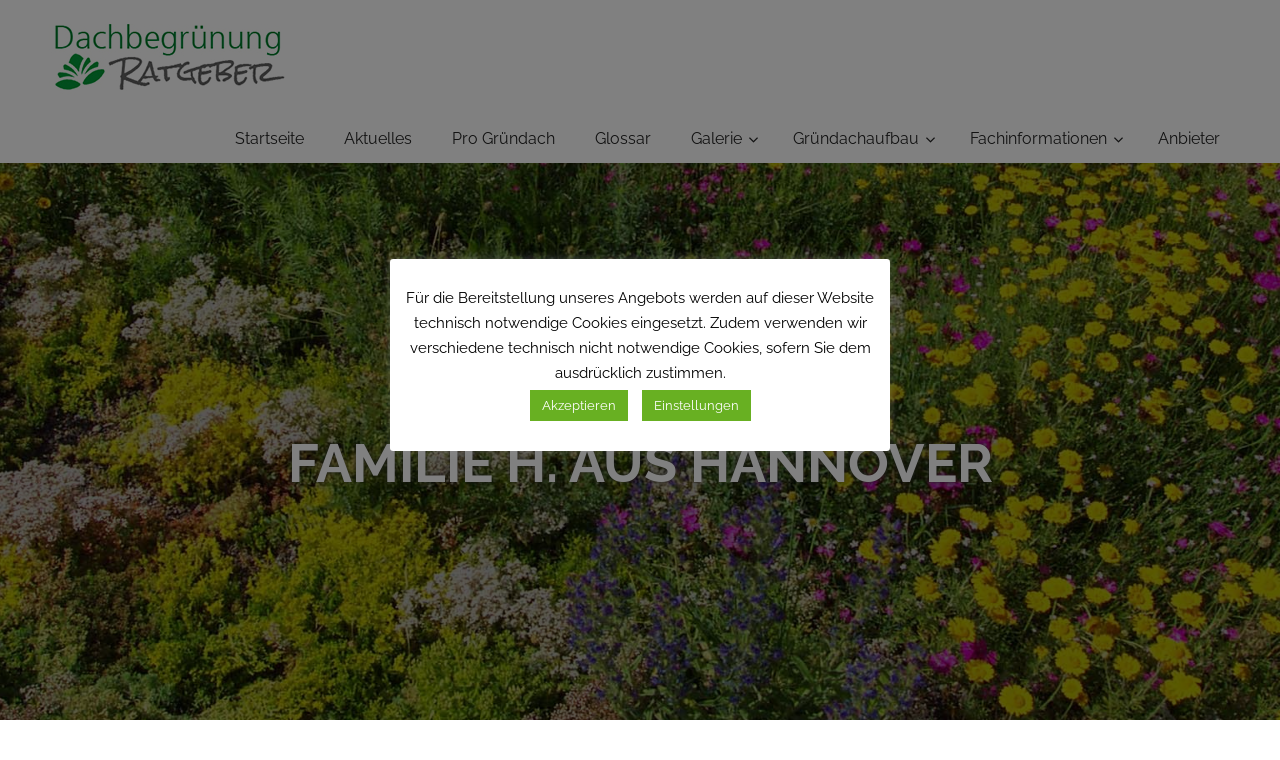

--- FILE ---
content_type: text/html; charset=UTF-8
request_url: https://www.dachbegruenung-ratgeber.de/erfahrungsbericht-gruendachbau-carport
body_size: 17129
content:
<!DOCTYPE html>
<html lang="de-DE">

<head>
<meta charset="UTF-8">
<meta name="viewport" content="width=device-width, initial-scale=1">
<link rel="profile" href="http://gmpg.org/xfn/11">
<link rel="pingback" href="https://www.dachbegruenung-ratgeber.de/xmlrpc.php">

<meta name='robots' content='index, follow, max-image-preview:large, max-snippet:-1, max-video-preview:-1' />

	<!-- This site is optimized with the Yoast SEO plugin v24.5 - https://yoast.com/wordpress/plugins/seo/ -->
	<title>Begrünung eines Garagendachs | Dachbegrünung-Ratgeber</title>
	<meta name="description" content="Familie H. aus Hannover hat in Eigenregie ihre Garage mit Produkten von Optigrün begrünt. Hierfür benötigte sie nur zwei Tage." />
	<link rel="canonical" href="https://www.dachbegruenung-ratgeber.de/erfahrungsbericht-gruendachbau-carport" />
	<meta property="og:locale" content="de_DE" />
	<meta property="og:type" content="article" />
	<meta property="og:title" content="Begrünung eines Garagendachs | Dachbegrünung-Ratgeber" />
	<meta property="og:description" content="Familie H. aus Hannover hat in Eigenregie ihre Garage mit Produkten von Optigrün begrünt. Hierfür benötigte sie nur zwei Tage." />
	<meta property="og:url" content="https://www.dachbegruenung-ratgeber.de/erfahrungsbericht-gruendachbau-carport" />
	<meta property="og:site_name" content="Dachbegrünung-Ratgeber" />
	<meta property="article:modified_time" content="2020-05-28T14:16:51+00:00" />
	<meta property="og:image" content="https://www.dachbegruenung-ratgeber.de/wp-content/uploads/extensive-dachbegruenung-08.jpg" />
	<meta property="og:image:width" content="1920" />
	<meta property="og:image:height" content="720" />
	<meta property="og:image:type" content="image/jpeg" />
	<meta name="twitter:card" content="summary_large_image" />
	<meta name="twitter:label1" content="Geschätzte Lesezeit" />
	<meta name="twitter:data1" content="1 Minute" />
	<script type="application/ld+json" class="yoast-schema-graph">{"@context":"https://schema.org","@graph":[{"@type":"WebPage","@id":"https://www.dachbegruenung-ratgeber.de/erfahrungsbericht-gruendachbau-carport","url":"https://www.dachbegruenung-ratgeber.de/erfahrungsbericht-gruendachbau-carport","name":"Begrünung eines Garagendachs | Dachbegrünung-Ratgeber","isPartOf":{"@id":"https://www.dachbegruenung-ratgeber.de/#website"},"primaryImageOfPage":{"@id":"https://www.dachbegruenung-ratgeber.de/erfahrungsbericht-gruendachbau-carport#primaryimage"},"image":{"@id":"https://www.dachbegruenung-ratgeber.de/erfahrungsbericht-gruendachbau-carport#primaryimage"},"thumbnailUrl":"https://www.dachbegruenung-ratgeber.de/wp-content/uploads/extensive-dachbegruenung-08.jpg","datePublished":"2020-02-06T09:56:32+00:00","dateModified":"2020-05-28T14:16:51+00:00","description":"Familie H. aus Hannover hat in Eigenregie ihre Garage mit Produkten von Optigrün begrünt. Hierfür benötigte sie nur zwei Tage.","breadcrumb":{"@id":"https://www.dachbegruenung-ratgeber.de/erfahrungsbericht-gruendachbau-carport#breadcrumb"},"inLanguage":"de-DE","potentialAction":[{"@type":"ReadAction","target":["https://www.dachbegruenung-ratgeber.de/erfahrungsbericht-gruendachbau-carport"]}]},{"@type":"ImageObject","inLanguage":"de-DE","@id":"https://www.dachbegruenung-ratgeber.de/erfahrungsbericht-gruendachbau-carport#primaryimage","url":"https://www.dachbegruenung-ratgeber.de/wp-content/uploads/extensive-dachbegruenung-08.jpg","contentUrl":"https://www.dachbegruenung-ratgeber.de/wp-content/uploads/extensive-dachbegruenung-08.jpg","width":1920,"height":720,"caption":"Extensive Dachbegrünung"},{"@type":"BreadcrumbList","@id":"https://www.dachbegruenung-ratgeber.de/erfahrungsbericht-gruendachbau-carport#breadcrumb","itemListElement":[{"@type":"ListItem","position":1,"name":"Startseite","item":"https://www.dachbegruenung-ratgeber.de/"},{"@type":"ListItem","position":2,"name":"Familie H. aus Hannover"}]},{"@type":"WebSite","@id":"https://www.dachbegruenung-ratgeber.de/#website","url":"https://www.dachbegruenung-ratgeber.de/","name":"Dachbegrünung-Ratgeber","description":"Der Ratgeber rund ums Thema Dachbegrünung","publisher":{"@id":"https://www.dachbegruenung-ratgeber.de/#organization"},"potentialAction":[{"@type":"SearchAction","target":{"@type":"EntryPoint","urlTemplate":"https://www.dachbegruenung-ratgeber.de/?s={search_term_string}"},"query-input":{"@type":"PropertyValueSpecification","valueRequired":true,"valueName":"search_term_string"}}],"inLanguage":"de-DE"},{"@type":"Organization","@id":"https://www.dachbegruenung-ratgeber.de/#organization","name":"Redaktion Dachbegrünung-Ratgeber","url":"https://www.dachbegruenung-ratgeber.de/","logo":{"@type":"ImageObject","inLanguage":"de-DE","@id":"https://www.dachbegruenung-ratgeber.de/#/schema/logo/image/","url":"https://www.dachbegruenung-ratgeber.de/wp-content/uploads/2020/02/logo-dachbegruenung-ratgeber.png","contentUrl":"https://www.dachbegruenung-ratgeber.de/wp-content/uploads/2020/02/logo-dachbegruenung-ratgeber.png","width":260,"height":98,"caption":"Redaktion Dachbegrünung-Ratgeber"},"image":{"@id":"https://www.dachbegruenung-ratgeber.de/#/schema/logo/image/"}}]}</script>
	<!-- / Yoast SEO plugin. -->


<link rel='dns-prefetch' href='//www.dachbegruenung-ratgeber.de' />
<link rel="alternate" type="application/rss+xml" title="Dachbegrünung-Ratgeber &raquo; Feed" href="https://www.dachbegruenung-ratgeber.de/feed" />
<link rel="alternate" type="application/rss+xml" title="Dachbegrünung-Ratgeber &raquo; Kommentar-Feed" href="https://www.dachbegruenung-ratgeber.de/comments/feed" />
<script type="text/javascript">
/* <![CDATA[ */
window._wpemojiSettings = {"baseUrl":"https:\/\/s.w.org\/images\/core\/emoji\/15.0.3\/72x72\/","ext":".png","svgUrl":"https:\/\/s.w.org\/images\/core\/emoji\/15.0.3\/svg\/","svgExt":".svg","source":{"concatemoji":"https:\/\/www.dachbegruenung-ratgeber.de\/wp-includes\/js\/wp-emoji-release.min.js?ver=6.5.3"}};
/*! This file is auto-generated */
!function(i,n){var o,s,e;function c(e){try{var t={supportTests:e,timestamp:(new Date).valueOf()};sessionStorage.setItem(o,JSON.stringify(t))}catch(e){}}function p(e,t,n){e.clearRect(0,0,e.canvas.width,e.canvas.height),e.fillText(t,0,0);var t=new Uint32Array(e.getImageData(0,0,e.canvas.width,e.canvas.height).data),r=(e.clearRect(0,0,e.canvas.width,e.canvas.height),e.fillText(n,0,0),new Uint32Array(e.getImageData(0,0,e.canvas.width,e.canvas.height).data));return t.every(function(e,t){return e===r[t]})}function u(e,t,n){switch(t){case"flag":return n(e,"\ud83c\udff3\ufe0f\u200d\u26a7\ufe0f","\ud83c\udff3\ufe0f\u200b\u26a7\ufe0f")?!1:!n(e,"\ud83c\uddfa\ud83c\uddf3","\ud83c\uddfa\u200b\ud83c\uddf3")&&!n(e,"\ud83c\udff4\udb40\udc67\udb40\udc62\udb40\udc65\udb40\udc6e\udb40\udc67\udb40\udc7f","\ud83c\udff4\u200b\udb40\udc67\u200b\udb40\udc62\u200b\udb40\udc65\u200b\udb40\udc6e\u200b\udb40\udc67\u200b\udb40\udc7f");case"emoji":return!n(e,"\ud83d\udc26\u200d\u2b1b","\ud83d\udc26\u200b\u2b1b")}return!1}function f(e,t,n){var r="undefined"!=typeof WorkerGlobalScope&&self instanceof WorkerGlobalScope?new OffscreenCanvas(300,150):i.createElement("canvas"),a=r.getContext("2d",{willReadFrequently:!0}),o=(a.textBaseline="top",a.font="600 32px Arial",{});return e.forEach(function(e){o[e]=t(a,e,n)}),o}function t(e){var t=i.createElement("script");t.src=e,t.defer=!0,i.head.appendChild(t)}"undefined"!=typeof Promise&&(o="wpEmojiSettingsSupports",s=["flag","emoji"],n.supports={everything:!0,everythingExceptFlag:!0},e=new Promise(function(e){i.addEventListener("DOMContentLoaded",e,{once:!0})}),new Promise(function(t){var n=function(){try{var e=JSON.parse(sessionStorage.getItem(o));if("object"==typeof e&&"number"==typeof e.timestamp&&(new Date).valueOf()<e.timestamp+604800&&"object"==typeof e.supportTests)return e.supportTests}catch(e){}return null}();if(!n){if("undefined"!=typeof Worker&&"undefined"!=typeof OffscreenCanvas&&"undefined"!=typeof URL&&URL.createObjectURL&&"undefined"!=typeof Blob)try{var e="postMessage("+f.toString()+"("+[JSON.stringify(s),u.toString(),p.toString()].join(",")+"));",r=new Blob([e],{type:"text/javascript"}),a=new Worker(URL.createObjectURL(r),{name:"wpTestEmojiSupports"});return void(a.onmessage=function(e){c(n=e.data),a.terminate(),t(n)})}catch(e){}c(n=f(s,u,p))}t(n)}).then(function(e){for(var t in e)n.supports[t]=e[t],n.supports.everything=n.supports.everything&&n.supports[t],"flag"!==t&&(n.supports.everythingExceptFlag=n.supports.everythingExceptFlag&&n.supports[t]);n.supports.everythingExceptFlag=n.supports.everythingExceptFlag&&!n.supports.flag,n.DOMReady=!1,n.readyCallback=function(){n.DOMReady=!0}}).then(function(){return e}).then(function(){var e;n.supports.everything||(n.readyCallback(),(e=n.source||{}).concatemoji?t(e.concatemoji):e.wpemoji&&e.twemoji&&(t(e.twemoji),t(e.wpemoji)))}))}((window,document),window._wpemojiSettings);
/* ]]> */
</script>
<link rel='stylesheet' id='palm-beach-theme-fonts-css' href='https://www.dachbegruenung-ratgeber.de/wp-content/fonts/b13f6a22ae68ffbf8a38e9efd6c04b4c.css?ver=20201110' type='text/css' media='all' />
<style id='wp-emoji-styles-inline-css' type='text/css'>

	img.wp-smiley, img.emoji {
		display: inline !important;
		border: none !important;
		box-shadow: none !important;
		height: 1em !important;
		width: 1em !important;
		margin: 0 0.07em !important;
		vertical-align: -0.1em !important;
		background: none !important;
		padding: 0 !important;
	}
</style>
<link rel='stylesheet' id='wp-block-library-css' href='https://www.dachbegruenung-ratgeber.de/wp-includes/css/dist/block-library/style.min.css?ver=6.5.3' type='text/css' media='all' />
<style id='themezee-magazine-blocks-column-style-inline-css' type='text/css'>

:root{--tz-column-gap:1.5em}.tz-magazine-block,.tz-magazine-block .tz-magazine-post{margin-bottom:1.5em}.tz-magazine-block .tz-entry-image{margin:0;max-width:100%;vertical-align:top}.tz-magazine-block .tz-entry-title{font-size:24px;font-size:1.5rem}.tz-magazine-block .tz-entry-meta{font-size:15px;font-size:.9375rem}.tz-magazine-block .tz-meta-field{margin-right:.5rem}.tz-magazine-thumbnail-list .tz-magazine-post{display:flex;flex-wrap:nowrap}.tz-magazine-thumbnail-list .tz-magazine-post .tz-post-image{padding-right:.5em;padding-right:calc(var(--tz-column-gap)/3);width:30%}.tz-magazine-thumbnail-list .tz-magazine-post .tz-post-image .wp-post-image{margin:0}.tz-magazine-thumbnail-list .tz-magazine-post .tz-post-content{padding-left:.5em;padding-left:calc(var(--tz-column-gap)/3);width:70%}.tz-magazine-thumbnail-list .tz-magazine-post .tz-entry-title{font-size:18px;font-size:1.125rem}

</style>
<style id='themezee-magazine-blocks-columns-style-inline-css' type='text/css'>
.wp-block-themezee-magazine-blocks-column.tz-magazine-block{margin-bottom:0}@media only screen and (min-width:480px){.tz-magazine-columns{display:flex;flex-wrap:wrap;margin-right:-1.5em;margin-right:calc(var(--tz-column-gap)*-1)}.tz-magazine-columns .wp-block-themezee-magazine-blocks-column{padding-right:1.5em;padding-right:var(--tz-column-gap);width:50%}}

</style>
<style id='themezee-magazine-blocks-grid-style-inline-css' type='text/css'>
@media only screen and (min-width:480px){.tz-magazine-grid-columns-2,.tz-magazine-grid-columns-4{display:flex;flex-wrap:wrap;margin-right:-1.5em;margin-right:calc(var(--tz-column-gap)*-1)}.tz-magazine-grid-columns-2 .tz-post-wrap,.tz-magazine-grid-columns-4 .tz-post-wrap{box-sizing:border-box;padding-right:1.5em;padding-right:var(--tz-column-gap);width:50%}}@media only screen and (min-width:560px){.tz-magazine-grid-columns-3{display:flex;flex-wrap:wrap;margin-right:-1.5em;margin-right:calc(var(--tz-column-gap)*-1)}.tz-magazine-grid-columns-3 .tz-post-wrap{box-sizing:border-box;padding-right:1.5em;padding-right:var(--tz-column-gap);width:33.3333333333%}}@media only screen and (min-width:640px){.tz-magazine-grid-columns-4 .tz-post-wrap{box-sizing:border-box;width:25%}}

</style>
<style id='themezee-magazine-blocks-horizontal-style-inline-css' type='text/css'>
@media only screen and (min-width:560px){.tz-magazine-horizontal .tz-magazine-highlight-post .tz-magazine-post{display:flex;flex-wrap:wrap}.tz-magazine-horizontal .tz-magazine-highlight-post .tz-magazine-post .tz-post-image{box-sizing:border-box;padding-right:.75em;padding-right:calc(var(--tz-column-gap)/2);width:50%}.tz-magazine-horizontal .tz-magazine-highlight-post .tz-magazine-post .tz-post-image .wp-post-image{margin:0}.tz-magazine-horizontal .tz-magazine-highlight-post .tz-magazine-post .tz-post-content{box-sizing:border-box;padding-left:.75em;padding-left:calc(var(--tz-column-gap)/2);width:50%}}

</style>
<style id='themezee-magazine-blocks-list-style-inline-css' type='text/css'>
@media only screen and (min-width:480px){.tz-magazine-list .tz-magazine-post{display:flex;flex-wrap:wrap}.tz-magazine-list .tz-magazine-post .tz-post-image{box-sizing:border-box;padding-right:.75em;padding-right:calc(var(--tz-column-gap)/2);width:50%}.tz-magazine-list .tz-magazine-post .tz-post-image .wp-post-image{margin:0}.tz-magazine-list .tz-magazine-post .tz-post-content{box-sizing:border-box;padding-left:.75em;padding-left:calc(var(--tz-column-gap)/2);width:50%}.tz-magazine-list-40-60 .tz-magazine-post .tz-post-image{width:40%}.tz-magazine-list-40-60 .tz-magazine-post .tz-post-content{width:60%}.tz-magazine-list-30-70 .tz-magazine-post .tz-post-image{width:30%}.tz-magazine-list-30-70 .tz-magazine-post .tz-post-content{width:70%}}

</style>
<style id='themezee-magazine-blocks-vertical-style-inline-css' type='text/css'>
@media only screen and (min-width:560px){.tz-magazine-vertical{display:flex;flex-wrap:wrap}.tz-magazine-vertical .tz-magazine-highlight-post{box-sizing:border-box;padding-right:.75em;padding-right:calc(var(--tz-column-gap)/2);width:50%}.tz-magazine-vertical .tz-magazine-thumbnail-list{box-sizing:border-box;padding-left:.75em;padding-left:calc(var(--tz-column-gap)/2);width:50%}}

</style>
<style id='classic-theme-styles-inline-css' type='text/css'>
/*! This file is auto-generated */
.wp-block-button__link{color:#fff;background-color:#32373c;border-radius:9999px;box-shadow:none;text-decoration:none;padding:calc(.667em + 2px) calc(1.333em + 2px);font-size:1.125em}.wp-block-file__button{background:#32373c;color:#fff;text-decoration:none}
</style>
<style id='global-styles-inline-css' type='text/css'>
body{--wp--preset--color--black: #000000;--wp--preset--color--cyan-bluish-gray: #abb8c3;--wp--preset--color--white: #ffffff;--wp--preset--color--pale-pink: #f78da7;--wp--preset--color--vivid-red: #cf2e2e;--wp--preset--color--luminous-vivid-orange: #ff6900;--wp--preset--color--luminous-vivid-amber: #fcb900;--wp--preset--color--light-green-cyan: #7bdcb5;--wp--preset--color--vivid-green-cyan: #00d084;--wp--preset--color--pale-cyan-blue: #8ed1fc;--wp--preset--color--vivid-cyan-blue: #0693e3;--wp--preset--color--vivid-purple: #9b51e0;--wp--preset--color--primary: #57b7d7;--wp--preset--color--secondary: #3e9ebe;--wp--preset--color--tertiary: #2484a4;--wp--preset--color--accent: #57d777;--wp--preset--color--highlight: #d75f57;--wp--preset--color--light-gray: #e4e4e4;--wp--preset--color--gray: #646464;--wp--preset--color--dark-gray: #242424;--wp--preset--gradient--vivid-cyan-blue-to-vivid-purple: linear-gradient(135deg,rgba(6,147,227,1) 0%,rgb(155,81,224) 100%);--wp--preset--gradient--light-green-cyan-to-vivid-green-cyan: linear-gradient(135deg,rgb(122,220,180) 0%,rgb(0,208,130) 100%);--wp--preset--gradient--luminous-vivid-amber-to-luminous-vivid-orange: linear-gradient(135deg,rgba(252,185,0,1) 0%,rgba(255,105,0,1) 100%);--wp--preset--gradient--luminous-vivid-orange-to-vivid-red: linear-gradient(135deg,rgba(255,105,0,1) 0%,rgb(207,46,46) 100%);--wp--preset--gradient--very-light-gray-to-cyan-bluish-gray: linear-gradient(135deg,rgb(238,238,238) 0%,rgb(169,184,195) 100%);--wp--preset--gradient--cool-to-warm-spectrum: linear-gradient(135deg,rgb(74,234,220) 0%,rgb(151,120,209) 20%,rgb(207,42,186) 40%,rgb(238,44,130) 60%,rgb(251,105,98) 80%,rgb(254,248,76) 100%);--wp--preset--gradient--blush-light-purple: linear-gradient(135deg,rgb(255,206,236) 0%,rgb(152,150,240) 100%);--wp--preset--gradient--blush-bordeaux: linear-gradient(135deg,rgb(254,205,165) 0%,rgb(254,45,45) 50%,rgb(107,0,62) 100%);--wp--preset--gradient--luminous-dusk: linear-gradient(135deg,rgb(255,203,112) 0%,rgb(199,81,192) 50%,rgb(65,88,208) 100%);--wp--preset--gradient--pale-ocean: linear-gradient(135deg,rgb(255,245,203) 0%,rgb(182,227,212) 50%,rgb(51,167,181) 100%);--wp--preset--gradient--electric-grass: linear-gradient(135deg,rgb(202,248,128) 0%,rgb(113,206,126) 100%);--wp--preset--gradient--midnight: linear-gradient(135deg,rgb(2,3,129) 0%,rgb(40,116,252) 100%);--wp--preset--font-size--small: 13px;--wp--preset--font-size--medium: 20px;--wp--preset--font-size--large: 36px;--wp--preset--font-size--x-large: 42px;--wp--preset--spacing--20: 0.44rem;--wp--preset--spacing--30: 0.67rem;--wp--preset--spacing--40: 1rem;--wp--preset--spacing--50: 1.5rem;--wp--preset--spacing--60: 2.25rem;--wp--preset--spacing--70: 3.38rem;--wp--preset--spacing--80: 5.06rem;--wp--preset--shadow--natural: 6px 6px 9px rgba(0, 0, 0, 0.2);--wp--preset--shadow--deep: 12px 12px 50px rgba(0, 0, 0, 0.4);--wp--preset--shadow--sharp: 6px 6px 0px rgba(0, 0, 0, 0.2);--wp--preset--shadow--outlined: 6px 6px 0px -3px rgba(255, 255, 255, 1), 6px 6px rgba(0, 0, 0, 1);--wp--preset--shadow--crisp: 6px 6px 0px rgba(0, 0, 0, 1);}:where(.is-layout-flex){gap: 0.5em;}:where(.is-layout-grid){gap: 0.5em;}body .is-layout-flex{display: flex;}body .is-layout-flex{flex-wrap: wrap;align-items: center;}body .is-layout-flex > *{margin: 0;}body .is-layout-grid{display: grid;}body .is-layout-grid > *{margin: 0;}:where(.wp-block-columns.is-layout-flex){gap: 2em;}:where(.wp-block-columns.is-layout-grid){gap: 2em;}:where(.wp-block-post-template.is-layout-flex){gap: 1.25em;}:where(.wp-block-post-template.is-layout-grid){gap: 1.25em;}.has-black-color{color: var(--wp--preset--color--black) !important;}.has-cyan-bluish-gray-color{color: var(--wp--preset--color--cyan-bluish-gray) !important;}.has-white-color{color: var(--wp--preset--color--white) !important;}.has-pale-pink-color{color: var(--wp--preset--color--pale-pink) !important;}.has-vivid-red-color{color: var(--wp--preset--color--vivid-red) !important;}.has-luminous-vivid-orange-color{color: var(--wp--preset--color--luminous-vivid-orange) !important;}.has-luminous-vivid-amber-color{color: var(--wp--preset--color--luminous-vivid-amber) !important;}.has-light-green-cyan-color{color: var(--wp--preset--color--light-green-cyan) !important;}.has-vivid-green-cyan-color{color: var(--wp--preset--color--vivid-green-cyan) !important;}.has-pale-cyan-blue-color{color: var(--wp--preset--color--pale-cyan-blue) !important;}.has-vivid-cyan-blue-color{color: var(--wp--preset--color--vivid-cyan-blue) !important;}.has-vivid-purple-color{color: var(--wp--preset--color--vivid-purple) !important;}.has-black-background-color{background-color: var(--wp--preset--color--black) !important;}.has-cyan-bluish-gray-background-color{background-color: var(--wp--preset--color--cyan-bluish-gray) !important;}.has-white-background-color{background-color: var(--wp--preset--color--white) !important;}.has-pale-pink-background-color{background-color: var(--wp--preset--color--pale-pink) !important;}.has-vivid-red-background-color{background-color: var(--wp--preset--color--vivid-red) !important;}.has-luminous-vivid-orange-background-color{background-color: var(--wp--preset--color--luminous-vivid-orange) !important;}.has-luminous-vivid-amber-background-color{background-color: var(--wp--preset--color--luminous-vivid-amber) !important;}.has-light-green-cyan-background-color{background-color: var(--wp--preset--color--light-green-cyan) !important;}.has-vivid-green-cyan-background-color{background-color: var(--wp--preset--color--vivid-green-cyan) !important;}.has-pale-cyan-blue-background-color{background-color: var(--wp--preset--color--pale-cyan-blue) !important;}.has-vivid-cyan-blue-background-color{background-color: var(--wp--preset--color--vivid-cyan-blue) !important;}.has-vivid-purple-background-color{background-color: var(--wp--preset--color--vivid-purple) !important;}.has-black-border-color{border-color: var(--wp--preset--color--black) !important;}.has-cyan-bluish-gray-border-color{border-color: var(--wp--preset--color--cyan-bluish-gray) !important;}.has-white-border-color{border-color: var(--wp--preset--color--white) !important;}.has-pale-pink-border-color{border-color: var(--wp--preset--color--pale-pink) !important;}.has-vivid-red-border-color{border-color: var(--wp--preset--color--vivid-red) !important;}.has-luminous-vivid-orange-border-color{border-color: var(--wp--preset--color--luminous-vivid-orange) !important;}.has-luminous-vivid-amber-border-color{border-color: var(--wp--preset--color--luminous-vivid-amber) !important;}.has-light-green-cyan-border-color{border-color: var(--wp--preset--color--light-green-cyan) !important;}.has-vivid-green-cyan-border-color{border-color: var(--wp--preset--color--vivid-green-cyan) !important;}.has-pale-cyan-blue-border-color{border-color: var(--wp--preset--color--pale-cyan-blue) !important;}.has-vivid-cyan-blue-border-color{border-color: var(--wp--preset--color--vivid-cyan-blue) !important;}.has-vivid-purple-border-color{border-color: var(--wp--preset--color--vivid-purple) !important;}.has-vivid-cyan-blue-to-vivid-purple-gradient-background{background: var(--wp--preset--gradient--vivid-cyan-blue-to-vivid-purple) !important;}.has-light-green-cyan-to-vivid-green-cyan-gradient-background{background: var(--wp--preset--gradient--light-green-cyan-to-vivid-green-cyan) !important;}.has-luminous-vivid-amber-to-luminous-vivid-orange-gradient-background{background: var(--wp--preset--gradient--luminous-vivid-amber-to-luminous-vivid-orange) !important;}.has-luminous-vivid-orange-to-vivid-red-gradient-background{background: var(--wp--preset--gradient--luminous-vivid-orange-to-vivid-red) !important;}.has-very-light-gray-to-cyan-bluish-gray-gradient-background{background: var(--wp--preset--gradient--very-light-gray-to-cyan-bluish-gray) !important;}.has-cool-to-warm-spectrum-gradient-background{background: var(--wp--preset--gradient--cool-to-warm-spectrum) !important;}.has-blush-light-purple-gradient-background{background: var(--wp--preset--gradient--blush-light-purple) !important;}.has-blush-bordeaux-gradient-background{background: var(--wp--preset--gradient--blush-bordeaux) !important;}.has-luminous-dusk-gradient-background{background: var(--wp--preset--gradient--luminous-dusk) !important;}.has-pale-ocean-gradient-background{background: var(--wp--preset--gradient--pale-ocean) !important;}.has-electric-grass-gradient-background{background: var(--wp--preset--gradient--electric-grass) !important;}.has-midnight-gradient-background{background: var(--wp--preset--gradient--midnight) !important;}.has-small-font-size{font-size: var(--wp--preset--font-size--small) !important;}.has-medium-font-size{font-size: var(--wp--preset--font-size--medium) !important;}.has-large-font-size{font-size: var(--wp--preset--font-size--large) !important;}.has-x-large-font-size{font-size: var(--wp--preset--font-size--x-large) !important;}
.wp-block-navigation a:where(:not(.wp-element-button)){color: inherit;}
:where(.wp-block-post-template.is-layout-flex){gap: 1.25em;}:where(.wp-block-post-template.is-layout-grid){gap: 1.25em;}
:where(.wp-block-columns.is-layout-flex){gap: 2em;}:where(.wp-block-columns.is-layout-grid){gap: 2em;}
.wp-block-pullquote{font-size: 1.5em;line-height: 1.6;}
</style>
<link rel='stylesheet' id='cookie-law-info-css' href='https://www.dachbegruenung-ratgeber.de/wp-content/plugins/cookie-law-info/legacy/public/css/cookie-law-info-public.css?ver=3.3.9.1' type='text/css' media='all' />
<link rel='stylesheet' id='cookie-law-info-gdpr-css' href='https://www.dachbegruenung-ratgeber.de/wp-content/plugins/cookie-law-info/legacy/public/css/cookie-law-info-gdpr.css?ver=3.3.9.1' type='text/css' media='all' />
<link rel='stylesheet' id='themezee-custom-color-palette-css' href='https://www.dachbegruenung-ratgeber.de/wp-content/plugins/custom-color-palette/assets/css/custom-color-palette.css?ver=1.0' type='text/css' media='all' />
<style id='themezee-custom-color-palette-inline-css' type='text/css'>
:root {--ccp-primary-dark-color: #008436;--ccp-primary-color: #68b022;--ccp-primary-light-color: #11f93c;--ccp-accent-color: #8224e3;}
</style>
<link rel='stylesheet' id='toc-screen-css' href='https://www.dachbegruenung-ratgeber.de/wp-content/plugins/table-of-contents-plus/screen.min.css?ver=2411.1' type='text/css' media='all' />
<link rel='stylesheet' id='palm-beach-stylesheet-css' href='https://www.dachbegruenung-ratgeber.de/wp-content/themes/palm-beach/style.css?ver=2.1.1' type='text/css' media='all' />
<style id='palm-beach-stylesheet-inline-css' type='text/css'>
.site-title, .site-description, .type-post .entry-footer .entry-tags { position: absolute; clip: rect(1px, 1px, 1px, 1px); width: 1px; height: 1px; overflow: hidden; }
</style>
<link rel='stylesheet' id='palm-beach-safari-flexbox-fixes-css' href='https://www.dachbegruenung-ratgeber.de/wp-content/themes/palm-beach/assets/css/safari-flexbox-fixes.css?ver=20210116' type='text/css' media='all' />
<link rel='stylesheet' id='tablepress-default-css' href='https://www.dachbegruenung-ratgeber.de/wp-content/plugins/tablepress/css/build/default.css?ver=3.2.6' type='text/css' media='all' />
<link rel='stylesheet' id='palm-beach-pro-css' href='https://www.dachbegruenung-ratgeber.de/wp-content/plugins/palm-beach-pro/assets/css/palm-beach-pro.css?ver=2.0.5' type='text/css' media='all' />
<style id='palm-beach-pro-inline-css' type='text/css'>
:root {--link-color: #009b40;--button-hover-color: #009b40;--site-title-hover-color: #009b40;--title-hover-color: #009b40;--widget-title-hover-color: #009b40;}:root {--text-font: "Raleway", Arial, Helvetica, sans-serif; --title-font: "Raleway", Arial, Helvetica, sans-serif; --navi-font: "Raleway", Arial, Helvetica, sans-serif; }
</style>
<script type="text/javascript" src="https://www.dachbegruenung-ratgeber.de/wp-includes/js/jquery/jquery.min.js?ver=3.7.1" id="jquery-core-js"></script>
<script type="text/javascript" src="https://www.dachbegruenung-ratgeber.de/wp-includes/js/jquery/jquery-migrate.min.js?ver=3.4.1" id="jquery-migrate-js"></script>
<script type="text/javascript" id="cookie-law-info-js-extra">
/* <![CDATA[ */
var Cli_Data = {"nn_cookie_ids":["IDE","YSC","GPS","cookielawinfo-checkbox-necessary","VISITOR_INFO1_LIVE"],"cookielist":[],"non_necessary_cookies":{"non-necessary":["IDE","YSC","GPS","VISITOR_INFO1_LIVE"]},"ccpaEnabled":"","ccpaRegionBased":"","ccpaBarEnabled":"","strictlyEnabled":["necessary","obligatoire"],"ccpaType":"gdpr","js_blocking":"","custom_integration":"","triggerDomRefresh":"","secure_cookies":""};
var cli_cookiebar_settings = {"animate_speed_hide":"500","animate_speed_show":"500","background":"#ffffff","border":"#b1a6a6c2","border_on":"","button_1_button_colour":"#68b022","button_1_button_hover":"#538d1b","button_1_link_colour":"#fff","button_1_as_button":"1","button_1_new_win":"","button_2_button_colour":"#008436","button_2_button_hover":"#006a2b","button_2_link_colour":"#ffffff","button_2_as_button":"1","button_2_hidebar":"","button_3_button_colour":"#68b022","button_3_button_hover":"#538d1b","button_3_link_colour":"#fff","button_3_as_button":"1","button_3_new_win":"","button_4_button_colour":"#68b022","button_4_button_hover":"#538d1b","button_4_link_colour":"#ffffff","button_4_as_button":"1","button_7_button_colour":"#61a229","button_7_button_hover":"#4e8221","button_7_link_colour":"#fff","button_7_as_button":"1","button_7_new_win":"","font_family":"inherit","header_fix":"","notify_animate_hide":"1","notify_animate_show":"","notify_div_id":"#cookie-law-info-bar","notify_position_horizontal":"right","notify_position_vertical":"bottom","scroll_close":"","scroll_close_reload":"","accept_close_reload":"1","reject_close_reload":"","showagain_tab":"1","showagain_background":"#fff","showagain_border":"#000","showagain_div_id":"#cookie-law-info-again","showagain_x_position":"100px","text":"#000000","show_once_yn":"","show_once":"10000","logging_on":"","as_popup":"","popup_overlay":"1","bar_heading_text":"","cookie_bar_as":"popup","popup_showagain_position":"bottom-right","widget_position":"left"};
var log_object = {"ajax_url":"https:\/\/www.dachbegruenung-ratgeber.de\/wp-admin\/admin-ajax.php"};
/* ]]> */
</script>
<script type="text/javascript" src="https://www.dachbegruenung-ratgeber.de/wp-content/plugins/cookie-law-info/legacy/public/js/cookie-law-info-public.js?ver=3.3.9.1" id="cookie-law-info-js"></script>
<script type="text/javascript" src="https://www.dachbegruenung-ratgeber.de/wp-content/themes/palm-beach/assets/js/svgxuse.min.js?ver=1.2.6" id="svgxuse-js"></script>
<script type="text/javascript" src="https://www.dachbegruenung-ratgeber.de/wp-content/themes/palm-beach/assets/js/jquery.flexslider-min.js?ver=2.6.0" id="jquery-flexslider-js"></script>
<script type="text/javascript" id="palm-beach-slider-js-extra">
/* <![CDATA[ */
var palm_beach_slider_params = {"animation":"slide","speed":"7000"};
/* ]]> */
</script>
<script type="text/javascript" src="https://www.dachbegruenung-ratgeber.de/wp-content/themes/palm-beach/assets/js/slider.js?ver=20170421" id="palm-beach-slider-js"></script>
<link rel="https://api.w.org/" href="https://www.dachbegruenung-ratgeber.de/wp-json/" /><link rel="alternate" type="application/json" href="https://www.dachbegruenung-ratgeber.de/wp-json/wp/v2/pages/40" /><link rel="EditURI" type="application/rsd+xml" title="RSD" href="https://www.dachbegruenung-ratgeber.de/xmlrpc.php?rsd" />
<meta name="generator" content="WordPress 6.5.3" />
<link rel='shortlink' href='https://www.dachbegruenung-ratgeber.de/?p=40' />
<link rel="alternate" type="application/json+oembed" href="https://www.dachbegruenung-ratgeber.de/wp-json/oembed/1.0/embed?url=https%3A%2F%2Fwww.dachbegruenung-ratgeber.de%2Ferfahrungsbericht-gruendachbau-carport" />
<link rel="alternate" type="text/xml+oembed" href="https://www.dachbegruenung-ratgeber.de/wp-json/oembed/1.0/embed?url=https%3A%2F%2Fwww.dachbegruenung-ratgeber.de%2Ferfahrungsbericht-gruendachbau-carport&#038;format=xml" />
<link rel="icon" href="https://www.dachbegruenung-ratgeber.de/wp-content/uploads/2020/02/cropped-favicon-32x32.png" sizes="32x32" />
<link rel="icon" href="https://www.dachbegruenung-ratgeber.de/wp-content/uploads/2020/02/cropped-favicon-192x192.png" sizes="192x192" />
<link rel="apple-touch-icon" href="https://www.dachbegruenung-ratgeber.de/wp-content/uploads/2020/02/cropped-favicon-180x180.png" />
<meta name="msapplication-TileImage" content="https://www.dachbegruenung-ratgeber.de/wp-content/uploads/2020/02/cropped-favicon-270x270.png" />
</head>

<body class="page-template-default page page-id-40 wp-custom-logo wp-embed-responsive metaslider-plugin post-layout-two-columns post-layout-columns date-hidden author-hidden categories-hidden comments-hidden">

	
	<div id="page" class="hfeed site">

		<a class="skip-link screen-reader-text" href="#content">Zum Inhalt springen</a>

		
		
		<header id="masthead" class="site-header clearfix" role="banner">

			<div class="header-main container clearfix">

				<div id="logo" class="site-branding clearfix">

					<a href="https://www.dachbegruenung-ratgeber.de/" class="custom-logo-link" rel="home"><img width="260" height="98" src="https://www.dachbegruenung-ratgeber.de/wp-content/uploads/2020/02/logo-dachbegruenung-ratgeber.png" class="custom-logo" alt="Der Dachbegrünung-Ratgeber" decoding="async" /></a>					
			<p class="site-title"><a href="https://www.dachbegruenung-ratgeber.de/" rel="home">Dachbegrünung-Ratgeber</a></p>

							
			<p class="site-description">Der Ratgeber rund ums Thema Dachbegrünung</p>

		
				</div><!-- .site-branding -->

				

	<button class="primary-menu-toggle menu-toggle" aria-controls="primary-menu" aria-expanded="false" >
		<svg class="icon icon-menu" aria-hidden="true" role="img"> <use xlink:href="https://www.dachbegruenung-ratgeber.de/wp-content/themes/palm-beach/assets/icons/genericons-neue.svg#menu"></use> </svg><svg class="icon icon-close" aria-hidden="true" role="img"> <use xlink:href="https://www.dachbegruenung-ratgeber.de/wp-content/themes/palm-beach/assets/icons/genericons-neue.svg#close"></use> </svg>		<span class="menu-toggle-text screen-reader-text">Menü</span>
	</button>

	<div class="primary-navigation">

		<nav id="site-navigation" class="main-navigation" role="navigation"  aria-label="Primäres Menü">

			<ul id="primary-menu" class="menu"><li id="menu-item-1393" class="menu-item menu-item-type-custom menu-item-object-custom menu-item-1393"><a href="https://www.dachbegruenung-ratgeber.de/startseite">Startseite</a></li>
<li id="menu-item-859" class="menu-item menu-item-type-post_type menu-item-object-page menu-item-859"><a href="https://www.dachbegruenung-ratgeber.de/aktuelles">Aktuelles</a></li>
<li id="menu-item-118" class="menu-item menu-item-type-post_type menu-item-object-page menu-item-118"><a href="https://www.dachbegruenung-ratgeber.de/vorteile-dachbegruenung">Pro Gründach</a></li>
<li id="menu-item-316" class="menu-item menu-item-type-post_type menu-item-object-page menu-item-316"><a href="https://www.dachbegruenung-ratgeber.de/glossar-dachbegruenung">Glossar</a></li>
<li id="menu-item-1154" class="menu-item menu-item-type-post_type menu-item-object-page menu-item-has-children menu-item-1154"><a href="https://www.dachbegruenung-ratgeber.de/bildergalerie-dachbegruenungen">Galerie<svg class="icon icon-expand" aria-hidden="true" role="img"> <use xlink:href="https://www.dachbegruenung-ratgeber.de/wp-content/themes/palm-beach/assets/icons/genericons-neue.svg#expand"></use> </svg></a>
<ul class="sub-menu">
	<li id="menu-item-1959" class="menu-item menu-item-type-post_type menu-item-object-page menu-item-1959"><a href="https://www.dachbegruenung-ratgeber.de/bildergalerie-dachbegruenung-private-gebaeude">Private Gebäude</a></li>
	<li id="menu-item-1958" class="menu-item menu-item-type-post_type menu-item-object-page menu-item-1958"><a href="https://www.dachbegruenung-ratgeber.de/dachbegruenung-gewerbeobjekte-oeffentliche-gebaeude">Gewerbeobjekte &#038; öffentliche Gebäude</a></li>
</ul>
</li>
<li id="menu-item-83" class="menu-item menu-item-type-post_type menu-item-object-page current-menu-ancestor current_page_ancestor menu-item-has-children menu-item-83"><a href="https://www.dachbegruenung-ratgeber.de/gruendachaufbau">Gründachaufbau<svg class="icon icon-expand" aria-hidden="true" role="img"> <use xlink:href="https://www.dachbegruenung-ratgeber.de/wp-content/themes/palm-beach/assets/icons/genericons-neue.svg#expand"></use> </svg></a>
<ul class="sub-menu">
	<li id="menu-item-86" class="menu-item menu-item-type-post_type menu-item-object-page menu-item-86"><a href="https://www.dachbegruenung-ratgeber.de/wichtigste-produkte-dachbegruenung">Wichtigste Produkte</a></li>
	<li id="menu-item-87" class="menu-item menu-item-type-post_type menu-item-object-page menu-item-87"><a href="https://www.dachbegruenung-ratgeber.de/dachbegruenung-einbauanleitung-carport-garage">Dachbegrünung Carport &#038; Garage</a></li>
	<li id="menu-item-89" class="menu-item menu-item-type-post_type menu-item-object-page current-menu-ancestor current-menu-parent current_page_parent current_page_ancestor menu-item-has-children menu-item-89"><a href="https://www.dachbegruenung-ratgeber.de/erfahrungsberichte-dachbegruenung">Erfahrungsberichte<svg class="icon icon-expand" aria-hidden="true" role="img"> <use xlink:href="https://www.dachbegruenung-ratgeber.de/wp-content/themes/palm-beach/assets/icons/genericons-neue.svg#expand"></use> </svg></a>
	<ul class="sub-menu">
		<li id="menu-item-93" class="menu-item menu-item-type-post_type menu-item-object-page current-menu-item page_item page-item-40 current_page_item menu-item-93"><a href="https://www.dachbegruenung-ratgeber.de/erfahrungsbericht-gruendachbau-carport" aria-current="page">Familie H. aus Hannover</a></li>
		<li id="menu-item-96" class="menu-item menu-item-type-post_type menu-item-object-page menu-item-96"><a href="https://www.dachbegruenung-ratgeber.de/dachbegruenung-erfahrungsbericht-sigmaringendorf">Familie M. aus Sigmaringendorf</a></li>
		<li id="menu-item-91" class="menu-item menu-item-type-post_type menu-item-object-page menu-item-91"><a href="https://www.dachbegruenung-ratgeber.de/erfahrungsbericht-dachbegruenung-carport-herdwangen">Familie G. aus Herdwangen</a></li>
		<li id="menu-item-1305" class="menu-item menu-item-type-post_type menu-item-object-page menu-item-1305"><a href="https://www.dachbegruenung-ratgeber.de/dachbegruenung-garage-magdeburg">Familie R. aus Magdeburg</a></li>
		<li id="menu-item-94" class="menu-item menu-item-type-post_type menu-item-object-page menu-item-94"><a href="https://www.dachbegruenung-ratgeber.de/dachbegruenung-erfahrungsbericht-mannheim">Familie H. aus Mannheim</a></li>
		<li id="menu-item-99" class="menu-item menu-item-type-post_type menu-item-object-page menu-item-99"><a href="https://www.dachbegruenung-ratgeber.de/dachbegruenung-carport-illmensee">Familie U. aus Illmensee</a></li>
	</ul>
</li>
</ul>
</li>
<li id="menu-item-73" class="menu-item menu-item-type-post_type menu-item-object-page menu-item-has-children menu-item-73"><a href="https://www.dachbegruenung-ratgeber.de/fachinformationen-dachbegruenung">Fachinformationen<svg class="icon icon-expand" aria-hidden="true" role="img"> <use xlink:href="https://www.dachbegruenung-ratgeber.de/wp-content/themes/palm-beach/assets/icons/genericons-neue.svg#expand"></use> </svg></a>
<ul class="sub-menu">
	<li id="menu-item-75" class="menu-item menu-item-type-post_type menu-item-object-page menu-item-75"><a href="https://www.dachbegruenung-ratgeber.de/dachkonstruktionen">Dachkonstruktionen</a></li>
	<li id="menu-item-76" class="menu-item menu-item-type-post_type menu-item-object-page menu-item-76"><a href="https://www.dachbegruenung-ratgeber.de/planungsgrundlagen-dachbegruenung">Planungsgrundlagen</a></li>
	<li id="menu-item-77" class="menu-item menu-item-type-post_type menu-item-object-page menu-item-77"><a href="https://www.dachbegruenung-ratgeber.de/pflanzen-dachbegruenung">Pflanzen</a></li>
	<li id="menu-item-262" class="menu-item menu-item-type-post_type menu-item-object-page menu-item-262"><a href="https://www.dachbegruenung-ratgeber.de/vegetationsaufbringung">Vegetationsaufbringung</a></li>
	<li id="menu-item-79" class="menu-item menu-item-type-post_type menu-item-object-page menu-item-79"><a href="https://www.dachbegruenung-ratgeber.de/pflege-wartung-dachbegruenung">Pflege &#038; Wartung</a></li>
	<li id="menu-item-80" class="menu-item menu-item-type-post_type menu-item-object-page menu-item-80"><a href="https://www.dachbegruenung-ratgeber.de/kostenrichtwerte-dachbegruenung">Kostenrichtwerte</a></li>
	<li id="menu-item-1188" class="menu-item menu-item-type-post_type menu-item-object-page menu-item-1188"><a href="https://www.dachbegruenung-ratgeber.de/download">Download</a></li>
	<li id="menu-item-1602" class="menu-item menu-item-type-post_type menu-item-object-page menu-item-1602"><a href="https://www.dachbegruenung-ratgeber.de/dachbegruenung-videos">Videos</a></li>
</ul>
</li>
<li id="menu-item-105" class="menu-item menu-item-type-post_type menu-item-object-page menu-item-105"><a href="https://www.dachbegruenung-ratgeber.de/anbieter-dachbegruenungssysteme">Anbieter</a></li>
</ul>		</nav><!-- #site-navigation -->

	</div><!-- .primary-navigation -->



			</div><!-- .header-main -->

		</header><!-- #masthead -->

		
		
			<div class="header-title-image" style="background-image: url( 'https://www.dachbegruenung-ratgeber.de/wp-content/uploads/extensive-dachbegruenung-08.jpg' )">

				<div class="header-title-image-container">

					<div class="header-title-wrap">

						<header class="page-header container clearfix"><h1 class="page-title header-title">Familie H. aus Hannover</h1></header>
					</div>

				</div>

			</div>

		
		
		<div id="content" class="site-content container clearfix">

	<section id="primary" class="content-single content-area">
		<main id="main" class="site-main" role="main">

		
<article id="post-40" class="post-40 page type-page status-publish has-post-thumbnail hentry">

	<div class="entry-content clearfix">

		
<p></p>



<p></p>



<div class="alignnormal"><div id="metaslider-id-138" style="width: 100%; margin: 0 auto;" class="ml-slider-3-104-0 metaslider metaslider-nivo metaslider-138 ml-slider has-dots-nav ms-theme-architekt" role="region" aria-label="Familie H. aus Hannover" data-height="600" data-width="800">
    <div id="metaslider_container_138">
        <div class='slider-wrapper theme-default'><div class='ribbon'></div><div id='metaslider_138' class='nivoSlider'><img fetchpriority="high" decoding="async" src="https://www.dachbegruenung-ratgeber.de/wp-content/uploads/2020/02/familie-h-hannover-01.jpg" height="600" width="800" data-caption="Verlegen der Optigr&uuml;n Wurzelschutzfolie PE." title="Verlegen der Optigrün Wurzelschutzfolie PE." alt="Verlegen der Optigrün Wurzelschutzfolie PE." class="slider-138 slide-174 msDefaultImage" /><img decoding="async" src="https://www.dachbegruenung-ratgeber.de/wp-content/uploads/2020/02/familie-h-hannover-02.jpg" height="600" width="800" data-caption="Verlegen des Optigr&uuml;n Optigr&uuml;n Trenn-, Schutz- und Speichervlies RMS 300. " title="Verlegen des Optigrün Optigrün Trenn-, Schutz- und Speichervlies RMS 300. " alt="Verlegen des Optigrün Optigrün Trenn-, Schutz- und Speichervlies RMS 300. " class="slider-138 slide-175 msDefaultImage" /><img decoding="async" src="https://www.dachbegruenung-ratgeber.de/wp-content/uploads/2020/02/familie-h-hannover-03.jpg" height="600" width="800" data-caption="Einbau der Festk&ouml;rperdr&auml;nage Optigr&uuml;n FKD 40." title="Einbau der Festkörperdränage Optigrün FKD 40." alt="Einbau der Festkörperdränage Optigrün FKD 40." class="slider-138 slide-176 msDefaultImage" /><img loading="lazy" decoding="async" src="https://www.dachbegruenung-ratgeber.de/wp-content/uploads/2020/02/familie-h-hannover-04.jpg" height="600" width="800" data-caption="Verlegen des Optigr&uuml;n Filtervlies FIL 105." title="Erfahrungsbericht der Familie H. aus Hannover" alt="Erfahrungsbericht der Familie H. aus Hannover" class="slider-138 slide-177 msDefaultImage" /><img loading="lazy" decoding="async" src="https://www.dachbegruenung-ratgeber.de/wp-content/uploads/2020/02/familie-h-hannover-05.jpg" height="600" width="800" data-caption="Verteilen des Kies am Rand." title="Verteilen des Kies am Rand." alt="Verteilen des Kies am Rand." class="slider-138 slide-178 msDefaultImage" /><img loading="lazy" decoding="async" src="https://www.dachbegruenung-ratgeber.de/wp-content/uploads/2020/02/familie-h-hannover-06.jpg" height="600" width="800" data-caption="Ausbringen des Substrats des Typs Optigr&uuml;n Extensivsubstrat Typ E." title="Ausbringen des Substrats des Typs Optigrün Extensivsubstrat Typ E." alt="Ausbringen des Substrats des Typs Optigrün Extensivsubstrat Typ E." class="slider-138 slide-179 msDefaultImage" /><img loading="lazy" decoding="async" src="https://www.dachbegruenung-ratgeber.de/wp-content/uploads/2020/02/familie-h-hannover-07.jpg" height="600" width="800" data-caption="Ausbringen des Substrats des Typs Optigr&uuml;n Extensivsubstrat Typ E." title="Ausbringen des Substrats des Typs Optigrün Extensivsubstrat Typ E." alt="Ausbringen des Substrats des Typs Optigrün Extensivsubstrat Typ E." class="slider-138 slide-180 msDefaultImage" /><img loading="lazy" decoding="async" src="https://www.dachbegruenung-ratgeber.de/wp-content/uploads/2020/02/familie-h-hannover-08.jpg" height="600" width="800" data-caption="Geschafft! Das Ergebnis kann sich sehen lassen." title="Geschafft! Das Ergebnis kann sich sehen lassen." alt="Geschafft! Das Ergebnis kann sich sehen lassen." class="slider-138 slide-181 msDefaultImage" /></div></div>
        
    </div>
</div></div>



<p><br></p>



<p><strong>Familie H. lebt in Hannover. Sie hat in Eigenregie ihre 13 m² große Garage mit Produkten von Optigrün begrünt. Und das Ergebnis kann sich sehen lassen. </strong></p>



<h2 class="wp-block-heading"><span id="Zahlen_Daten_Fakten"><strong>Zahlen, Daten &amp; Fakten</strong></span></h2>



<table id="tablepress-2" class="tablepress tablepress-id-2">
<tbody>
<tr class="row-1">
	<td class="column-1">Gebäudetyp</td><td class="column-2">Garage</td>
</tr>
<tr class="row-2">
	<td class="column-1">Baujahr</td><td class="column-2">Juli 2013</td>
</tr>
<tr class="row-3">
	<td class="column-1">Flächengröße </td><td class="column-2">ca. 13 m²</td>
</tr>
<tr class="row-4">
	<td class="column-1">Dachneigung</td><td class="column-2">1°</td>
</tr>
<tr class="row-5">
	<td class="column-1">Dachkonstruktion</td><td class="column-2">Stahlbetonschicht 10 cm, Kunststoffbeschichtung + Schweißband</td>
</tr>
<tr class="row-6">
	<td class="column-1">Schichtaufbau </td><td class="column-2">Begrünungspaket 1-5°: RMS 300, FKD 25, Filtermatte, E-leicht, Sprossen, Saatgut</td>
</tr>
</tbody>
</table>
<!-- #tablepress-2 from cache -->



<hr class="wp-block-separator"/>



<h2 class="wp-block-heading"><span id="Erfahrungsbericht_der_Bauherrn"><strong>Erfahrungsbericht</strong> der Bauherrn</span></h2>



<p>Nachdem wir am Freitag den 12. Juli 2013 per Spedition &#8222;unser Optigrün-Paket&#8220; bekommen haben, legten wir gleich am Samstag hoch motiviert los und machten uns an die Begrünung unserer Garage. Das Wetter war perfekt dafür. Wir studierten die mitgelieferte Anleitung und sahen uns den Film auf YouTube an.</p>



<p style="text-align:center;"><iframe loading="lazy" src="https://www.youtube.com/embed/RMjHbyxl3Gw?&amp;loop=1&amp;playlist=RMjHbyxl3Gw" allow="accelerometer; autoplay; encrypted-media; gyroscope; picture-in-picture" allowfullscreen="" width="560" height="315" frameborder="0"></iframe></p>



<p>Die Wurzelschutzfolie und Schutzvlies  waren schnell aufgebracht und über dem Dachablauf eine entsprechend große Öffnung ausgeschnitten. Ein kleines Problem tauchte auf, als wir den Optigrün-Kontrollschacht über die Öffnung des Dachablaufes setzen wollten. Unser Dachablauf befindet sich so weit am Rand, dass die Form des Kontrollschachts dem angepasst werden musste. Hierfür gebrauchten wir einen Bolzenschneider, da sämtliche Scheren und Zangen versagten.</p>



<p>Unser ältester Sohn Henri half uns dann die Festkörperdrainage-Platten aufs Dach zu heben. Diese ließen sich ohne Probleme überlappend verlegen. Anschließend legten wir das Filtervlies darüber und schnitten erneut eine Öffnung über dem Dachablauf aus. Dann erstellten wir den Kiesrandstreifen.</p>



<p>Nun wurde es richtig anstrengend: Das Extensiv-Substrat musste aufs Garagendach gehoben werden. Hier zählte reine Muskelkraft. Einer brachte die Säcke (puh, wie schwer die sind) über eine Leiter zum Dachrand, der andere nahm sie an und unser Sohn sicherte die Leiter. Dann verteilten wir das Substrat gleichmäßig und formten partielle Anhügelungen. Jetzt sah es schon richtig gut aus.</p>



<p>Nächste Woche geht es weiter. Spätestens am Dienstag sollen die Sprossen eintreffen und wir können unser Dachbegrünungsprojekt fertigstellen.</p>

		
	</div><!-- .entry-content -->

</article>

<div id="comments" class="comments-area">

	
	
	
	
</div><!-- #comments -->

		</main><!-- #main -->
	</section><!-- #primary -->

	
	<section id="secondary" class="sidebar widget-area clearfix" role="complementary">

		<aside id="search-2" class="widget widget_search clearfix">
<form role="search" method="get" class="search-form" action="https://www.dachbegruenung-ratgeber.de/">
	<label>
		<span class="screen-reader-text">Suchen nach:</span>
		<input type="search" class="search-field"
			placeholder="Suchen …"
			value="" name="s"
			title="Suchen nach:" />
	</label>
	<button type="submit" class="search-submit">
		<svg class="icon icon-search" aria-hidden="true" role="img"> <use xlink:href="https://www.dachbegruenung-ratgeber.de/wp-content/themes/palm-beach/assets/icons/genericons-neue.svg#search"></use> </svg>		<span class="screen-reader-text">Suchen</span>
	</button>
</form>
</aside><aside id="toc-widget-2" class="widget toc_widget clearfix"><div class="widget-header"><h3 class="widget-title">Inhalt dieser Seite</h3></div><ul class="toc_widget_list no_bullets"><li></li><li></li></ul></aside><aside id="media_image-3" class="widget widget_media_image clearfix"><div class="widget-header"><h3 class="widget-title">ONLINE-SHOP</h3></div><a href="https://www.dachbegruenung24.de" target="_blank" rel="noopener"><img width="298" height="182" src="https://www.dachbegruenung-ratgeber.de/wp-content/uploads/2020/04/teaser-dachbegruenung24-de-01.jpg" class="image wp-image-831  attachment-full size-full" alt="Zum Online-Shop Dachbegrünung24." style="max-width: 100%; height: auto;" title="ONLINE-SHOP" decoding="async" loading="lazy" /></a></aside><aside id="media_image-4" class="widget widget_media_image clearfix"><div class="widget-header"><h3 class="widget-title">BROSCHÜRE</h3></div><a href="https://www.optigruen.de/fileadmin/05-prospekte/broschueren/de/Optigruen_Endverbraucherbroschuere_web_2022.pdf" target="_blank" rel="noopener"><img width="211" height="300" src="https://www.dachbegruenung-ratgeber.de/wp-content/uploads/Bild-Endverbraucherbroschuere-Optigruen-1-211x300.jpg" class="image wp-image-2350  attachment-medium size-medium" alt="" style="max-width: 100%; height: auto;" title="BROSCHÜRE" decoding="async" loading="lazy" srcset="https://www.dachbegruenung-ratgeber.de/wp-content/uploads/Bild-Endverbraucherbroschuere-Optigruen-1-211x300.jpg 211w, https://www.dachbegruenung-ratgeber.de/wp-content/uploads/Bild-Endverbraucherbroschuere-Optigruen-1.jpg 572w" sizes="(max-width: 211px) 100vw, 211px" /></a></aside><aside id="media_image-6" class="widget widget_media_image clearfix"><div class="widget-header"><h3 class="widget-title">DO-IT-YOURSELF-KOMPLETTPAKET</h3></div><a href="https://www.dachbegruenung24.de/produkte/komplettpakete-flachdach/14/optigruen-flachdachkomplettpaket-individual-0-50-dachneigung" target="_blank" rel="noopener"><img width="1477" height="1772" src="https://www.dachbegruenung-ratgeber.de/wp-content/uploads/2024.01_dachbegruenung24-paket.png" class="image wp-image-2376  attachment-full size-full" alt="" style="max-width: 100%; height: auto;" title="DO-IT-YOURSELF-KOMPLETTPAKET" decoding="async" loading="lazy" srcset="https://www.dachbegruenung-ratgeber.de/wp-content/uploads/2024.01_dachbegruenung24-paket.png 1477w, https://www.dachbegruenung-ratgeber.de/wp-content/uploads/2024.01_dachbegruenung24-paket-250x300.png 250w, https://www.dachbegruenung-ratgeber.de/wp-content/uploads/2024.01_dachbegruenung24-paket-854x1024.png 854w, https://www.dachbegruenung-ratgeber.de/wp-content/uploads/2024.01_dachbegruenung24-paket-768x921.png 768w, https://www.dachbegruenung-ratgeber.de/wp-content/uploads/2024.01_dachbegruenung24-paket-1280x1536.png 1280w" sizes="(max-width: 1477px) 100vw, 1477px" /></a></aside><aside id="media_image-5" class="widget widget_media_image clearfix"><div class="widget-header"><h3 class="widget-title">BROSCHÜRE</h3></div><a href="https://www.dachbegruenung-ratgeber.de/wp-content/uploads/pdf/optigruen-kompetenzbroschuere-de.pdf" target="_blank" rel="noopener"><img width="216" height="300" src="https://www.dachbegruenung-ratgeber.de/wp-content/uploads/2020/04/optigruen-kompetenzbroschuere-01-216x300.jpg" class="image wp-image-806  attachment-medium size-medium" alt="Optigrün Kompetenzbroschüre" style="max-width: 100%; height: auto;" title="Download Broschüre" decoding="async" loading="lazy" srcset="https://www.dachbegruenung-ratgeber.de/wp-content/uploads/2020/04/optigruen-kompetenzbroschuere-01-216x300.jpg 216w, https://www.dachbegruenung-ratgeber.de/wp-content/uploads/2020/04/optigruen-kompetenzbroschuere-01.jpg 220w" sizes="(max-width: 216px) 100vw, 216px" /></a></aside>
	</section><!-- #secondary -->



	</div><!-- #content -->

	
	<div id="footer" class="footer-wrap">

		<footer id="colophon" class="site-footer container clearfix" role="contentinfo">

			<nav id="footer-navigation" class="footer-navigation navigation clearfix" role="navigation"><ul id="menu-footer-menue" class="footer-navigation-menu"><li id="menu-item-107" class="menu-item menu-item-type-post_type menu-item-object-page menu-item-107"><a href="https://www.dachbegruenung-ratgeber.de/kontakt">Kontakt</a></li>
<li id="menu-item-113" class="menu-item menu-item-type-post_type menu-item-object-page menu-item-privacy-policy menu-item-113"><a rel="privacy-policy" href="https://www.dachbegruenung-ratgeber.de/datenschutz">Datenschutzerklärung</a></li>
<li id="menu-item-108" class="menu-item menu-item-type-post_type menu-item-object-page menu-item-108"><a href="https://www.dachbegruenung-ratgeber.de/impressum">Impressum</a></li>
</ul></nav>
			<div id="footer-text" class="site-info">
				Copyright 2023 Optigrün international AG. Alle Rechte vorbehalten.			</div><!-- .site-info -->

		</footer><!-- #colophon -->

	</div>

</div><!-- #page -->

<!--googleoff: all--><div id="cookie-law-info-bar" data-nosnippet="true"><span>Für die Bereitstellung unseres Angebots werden auf dieser Website technisch notwendige Cookies eingesetzt. Zudem verwenden wir verschiedene technisch nicht notwendige Cookies, sofern Sie dem ausdrücklich zustimmen. <br />
<a role='button' data-cli_action="accept" id="cookie_action_close_header" class="medium cli-plugin-button cli-plugin-main-button cookie_action_close_header cli_action_button wt-cli-accept-btn" style="margin:5px 5px 5px 5px">Akzeptieren</a> <a role='button' class="medium cli-plugin-button cli-plugin-main-button cli_settings_button" style="margin:5px">Einstellungen</a></span></div><div id="cookie-law-info-again" data-nosnippet="true"><span id="cookie_hdr_showagain">Datenschutz</span></div><div class="cli-modal" data-nosnippet="true" id="cliSettingsPopup" tabindex="-1" role="dialog" aria-labelledby="cliSettingsPopup" aria-hidden="true">
  <div class="cli-modal-dialog" role="document">
	<div class="cli-modal-content cli-bar-popup">
		  <button type="button" class="cli-modal-close" id="cliModalClose">
			<svg class="" viewBox="0 0 24 24"><path d="M19 6.41l-1.41-1.41-5.59 5.59-5.59-5.59-1.41 1.41 5.59 5.59-5.59 5.59 1.41 1.41 5.59-5.59 5.59 5.59 1.41-1.41-5.59-5.59z"></path><path d="M0 0h24v24h-24z" fill="none"></path></svg>
			<span class="wt-cli-sr-only">Schließen</span>
		  </button>
		  <div class="cli-modal-body">
			<div class="cli-container-fluid cli-tab-container">
	<div class="cli-row">
		<div class="cli-col-12 cli-align-items-stretch cli-px-0">
			<div class="cli-privacy-overview">
				<h4>Cookie-Policy</h4>				<div class="cli-privacy-content">
					<div class="cli-privacy-content-text">Diese Website verwendet Cookies, um das Nutzererlebnis zu verbessern, während Sie durch die Website navigieren. Von diesen Cookies werden die als technisch notwendig eingestuften Cookies auf Ihrem Browser gespeichert, da sie für die Funktion der Grundfunktionen der Website unerlässlich sind.<br />
<br />
Wir verwenden auch technisch nicht notwendige Cookies von Drittanbietern, die uns helfen, zu analysieren und zu verstehen, wie Sie diese Website nutzen. Diese Cookies werden nur mit Ihrer Zustimmung in Ihrem Browser gespeichert. Sie haben auch die Möglichkeit, diese Cookies abzulehnen. Die Ablehnung einiger dieser Cookies kann jedoch Auswirkungen auf Ihr Surfverhalten haben.<br />
<br />
Detaillierte Informationen über den Einsatz von Cookies auf dieser Website finden Sie in unserer <a href="https://www.dachbegruenung-ratgeber.de/datenschutz">Datenschutzerklärung</a>.</div>
				</div>
				<a class="cli-privacy-readmore" aria-label="Mehr anzeigen" role="button" data-readmore-text="Mehr anzeigen" data-readless-text="Weniger anzeigen"></a>			</div>
		</div>
		<div class="cli-col-12 cli-align-items-stretch cli-px-0 cli-tab-section-container">
												<div class="cli-tab-section">
						<div class="cli-tab-header">
							<a role="button" tabindex="0" class="cli-nav-link cli-settings-mobile" data-target="necessary" data-toggle="cli-toggle-tab">
								Necessary							</a>
															<div class="wt-cli-necessary-checkbox">
									<input type="checkbox" class="cli-user-preference-checkbox"  id="wt-cli-checkbox-necessary" data-id="checkbox-necessary" checked="checked"  />
									<label class="form-check-label" for="wt-cli-checkbox-necessary">Necessary</label>
								</div>
								<span class="cli-necessary-caption">immer aktiv</span>
													</div>
						<div class="cli-tab-content">
							<div class="cli-tab-pane cli-fade" data-id="necessary">
								<div class="wt-cli-cookie-description">
									Die notwendigen Cookies sind für das einwandfreie Funktionieren der Website absolut notwendig. Diese Kategorie umfasst nur Cookies, die grundlegende Funktionalitäten und Sicherheitsmerkmale der Website gewährleisten. Diese Cookies speichern keine persönlichen Informationen.								</div>
							</div>
						</div>
					</div>
																	<div class="cli-tab-section">
						<div class="cli-tab-header">
							<a role="button" tabindex="0" class="cli-nav-link cli-settings-mobile" data-target="non-necessary" data-toggle="cli-toggle-tab">
								Non-necessary							</a>
															<div class="cli-switch">
									<input type="checkbox" id="wt-cli-checkbox-non-necessary" class="cli-user-preference-checkbox"  data-id="checkbox-non-necessary" />
									<label for="wt-cli-checkbox-non-necessary" class="cli-slider" data-cli-enable="Aktiviert" data-cli-disable="Deaktiviert"><span class="wt-cli-sr-only">Non-necessary</span></label>
								</div>
													</div>
						<div class="cli-tab-content">
							<div class="cli-tab-pane cli-fade" data-id="non-necessary">
								<div class="wt-cli-cookie-description">
									Jegliche Cookies, die für das Funktionieren der Website nicht notwendig sind und die speziell zur Sammlung von persönlichen Daten der Benutzer über Analysen, Anzeigen und andere eingebettete Inhalte verwendet werden, werden als nicht notwendige Cookies bezeichnet. Es ist zwingend erforderlich, die Zustimmung des Nutzers einzuholen, bevor diese Cookies auf Ihrer Website eingesetzt werden.								</div>
							</div>
						</div>
					</div>
										</div>
	</div>
</div>
		  </div>
		  <div class="cli-modal-footer">
			<div class="wt-cli-element cli-container-fluid cli-tab-container">
				<div class="cli-row">
					<div class="cli-col-12 cli-align-items-stretch cli-px-0">
						<div class="cli-tab-footer wt-cli-privacy-overview-actions">
						
															<a id="wt-cli-privacy-save-btn" role="button" tabindex="0" data-cli-action="accept" class="wt-cli-privacy-btn cli_setting_save_button wt-cli-privacy-accept-btn cli-btn">SPEICHERN &amp; AKZEPTIEREN</a>
													</div>
						
					</div>
				</div>
			</div>
		</div>
	</div>
  </div>
</div>
<div class="cli-modal-backdrop cli-fade cli-settings-overlay"></div>
<div class="cli-modal-backdrop cli-fade cli-popupbar-overlay"></div>
<!--googleon: all--><link rel='stylesheet' id='metaslider-nivo-slider-css' href='https://www.dachbegruenung-ratgeber.de/wp-content/plugins/ml-slider/assets/sliders/nivoslider/nivo-slider.css?ver=3.104.0' type='text/css' media='all' property='stylesheet' />
<link rel='stylesheet' id='metaslider-public-css' href='https://www.dachbegruenung-ratgeber.de/wp-content/plugins/ml-slider/assets/metaslider/public.css?ver=3.104.0' type='text/css' media='all' property='stylesheet' />
<style id='metaslider-public-inline-css' type='text/css'>
@media only screen and (max-width: 767px) { .hide-arrows-smartphone .flex-direction-nav, .hide-navigation-smartphone .flex-control-paging, .hide-navigation-smartphone .flex-control-nav, .hide-navigation-smartphone .filmstrip, .hide-slideshow-smartphone, .metaslider-hidden-content.hide-smartphone{ display: none!important; }}@media only screen and (min-width : 768px) and (max-width: 1023px) { .hide-arrows-tablet .flex-direction-nav, .hide-navigation-tablet .flex-control-paging, .hide-navigation-tablet .flex-control-nav, .hide-navigation-tablet .filmstrip, .hide-slideshow-tablet, .metaslider-hidden-content.hide-tablet{ display: none!important; }}@media only screen and (min-width : 1024px) and (max-width: 1439px) { .hide-arrows-laptop .flex-direction-nav, .hide-navigation-laptop .flex-control-paging, .hide-navigation-laptop .flex-control-nav, .hide-navigation-laptop .filmstrip, .hide-slideshow-laptop, .metaslider-hidden-content.hide-laptop{ display: none!important; }}@media only screen and (min-width : 1440px) { .hide-arrows-desktop .flex-direction-nav, .hide-navigation-desktop .flex-control-paging, .hide-navigation-desktop .flex-control-nav, .hide-navigation-desktop .filmstrip, .hide-slideshow-desktop, .metaslider-hidden-content.hide-desktop{ display: none!important; }}
@media only screen and (max-width: 767px) { .hide-arrows-smartphone .flex-direction-nav, .hide-navigation-smartphone .flex-control-paging, .hide-navigation-smartphone .flex-control-nav, .hide-navigation-smartphone .filmstrip, .hide-slideshow-smartphone, .metaslider-hidden-content.hide-smartphone{ display: none!important; }}@media only screen and (min-width : 768px) and (max-width: 1023px) { .hide-arrows-tablet .flex-direction-nav, .hide-navigation-tablet .flex-control-paging, .hide-navigation-tablet .flex-control-nav, .hide-navigation-tablet .filmstrip, .hide-slideshow-tablet, .metaslider-hidden-content.hide-tablet{ display: none!important; }}@media only screen and (min-width : 1024px) and (max-width: 1439px) { .hide-arrows-laptop .flex-direction-nav, .hide-navigation-laptop .flex-control-paging, .hide-navigation-laptop .flex-control-nav, .hide-navigation-laptop .filmstrip, .hide-slideshow-laptop, .metaslider-hidden-content.hide-laptop{ display: none!important; }}@media only screen and (min-width : 1440px) { .hide-arrows-desktop .flex-direction-nav, .hide-navigation-desktop .flex-control-paging, .hide-navigation-desktop .flex-control-nav, .hide-navigation-desktop .filmstrip, .hide-slideshow-desktop, .metaslider-hidden-content.hide-desktop{ display: none!important; }}
</style>
<link rel='stylesheet' id='metaslider_architekt_theme_styles-css' href='https://www.dachbegruenung-ratgeber.de/wp-content/plugins/ml-slider/themes/architekt/v1.0.0/style.css?ver=3.104.0' type='text/css' media='all' property='stylesheet' />
<link rel='stylesheet' id='metaslider-nivo-slider-default-css' href='https://www.dachbegruenung-ratgeber.de/wp-content/plugins/ml-slider/assets/sliders/nivoslider/themes/default/default.css?ver=3.104.0' type='text/css' media='all' property='stylesheet' />
<script type="text/javascript" id="toc-front-js-extra">
/* <![CDATA[ */
var tocplus = {"visibility_show":"einblenden","visibility_hide":"ausblenden","width":"Auto"};
/* ]]> */
</script>
<script type="text/javascript" src="https://www.dachbegruenung-ratgeber.de/wp-content/plugins/table-of-contents-plus/front.min.js?ver=2411.1" id="toc-front-js"></script>
<script type="text/javascript" id="palm-beach-navigation-js-extra">
/* <![CDATA[ */
var palmBeachScreenReaderText = {"expand":"Expand child menu","collapse":"Collapse child menu","icon":"<svg class=\"icon icon-expand\" aria-hidden=\"true\" role=\"img\"> <use xlink:href=\"https:\/\/www.dachbegruenung-ratgeber.de\/wp-content\/themes\/palm-beach\/assets\/icons\/genericons-neue.svg#expand\"><\/use> <\/svg>"};
/* ]]> */
</script>
<script type="text/javascript" src="https://www.dachbegruenung-ratgeber.de/wp-content/themes/palm-beach/assets/js/navigation.min.js?ver=20220224" id="palm-beach-navigation-js"></script>
<script type="text/javascript" id="palm-beach-pro-scroll-to-top-js-extra">
/* <![CDATA[ */
var palmBeachProScrollToTop = {"icon":"<svg class=\"icon icon-collapse\" aria-hidden=\"true\" role=\"img\"> <use xlink:href=\"https:\/\/www.dachbegruenung-ratgeber.de\/wp-content\/themes\/palm-beach\/assets\/icons\/genericons-neue.svg#collapse\"><\/use> <\/svg>","label":"Nach oben scrollen"};
/* ]]> */
</script>
<script type="text/javascript" src="https://www.dachbegruenung-ratgeber.de/wp-content/plugins/palm-beach-pro/assets/js/scroll-to-top.min.js?ver=20220924" id="palm-beach-pro-scroll-to-top-js"></script>
<script type="text/javascript" src="https://www.dachbegruenung-ratgeber.de/wp-content/plugins/ml-slider/assets/sliders/nivoslider/jquery.nivo.slider.pack.js?ver=3.104.0" id="metaslider-nivo-slider-js"></script>
<script type="text/javascript" id="metaslider-nivo-slider-js-after">
/* <![CDATA[ */
var metaslider_138 = function($) {
            $('#metaslider_138').nivoSlider({ 
                boxCols:7,
                boxRows:5,
                pauseTime:8000,
                effect:"fade",
                controlNav:true,
                directionNav:true,
                pauseOnHover:true,
                animSpeed:600,
                prevText:"zurück",
                nextText:"vor",
                slices:15,
                manualAdvance:false
            });
            $(document).trigger('metaslider/initialized', '#metaslider_138');
        };
 jQuery(document).ready(function($) {
 $('.metaslider').attr('tabindex', '0');
 $(document).on('keyup.slider', function(e) {
      if (e.keyCode == 37) {
          $('a.nivo-prevNav').click();
      } else if (e.keyCode == 39) {
          $('a.nivo-nextNav').click();
      }
  });
 });
        var timer_metaslider_138 = function() {
            var slider = !window.jQuery ? window.setTimeout(timer_metaslider_138, 100) : !jQuery.isReady ? window.setTimeout(timer_metaslider_138, 1) : metaslider_138(window.jQuery);
        };
        timer_metaslider_138();
var metaslider_138 = function($) {
            $('#metaslider_138').nivoSlider({ 
                boxCols:7,
                boxRows:5,
                pauseTime:8000,
                effect:"fade",
                controlNav:true,
                directionNav:true,
                pauseOnHover:true,
                animSpeed:600,
                prevText:"zurück",
                nextText:"vor",
                slices:15,
                manualAdvance:false
            });
            $(document).trigger('metaslider/initialized', '#metaslider_138');
        };
 jQuery(document).ready(function($) {
 $('.metaslider').attr('tabindex', '0');
 $(document).on('keyup.slider', function(e) {
      if (e.keyCode == 37) {
          $('a.nivo-prevNav').click();
      } else if (e.keyCode == 39) {
          $('a.nivo-nextNav').click();
      }
  });
 });
        var timer_metaslider_138 = function() {
            var slider = !window.jQuery ? window.setTimeout(timer_metaslider_138, 100) : !jQuery.isReady ? window.setTimeout(timer_metaslider_138, 1) : metaslider_138(window.jQuery);
        };
        timer_metaslider_138();
/* ]]> */
</script>
<script type="text/javascript" id="metaslider-script-js-extra">
/* <![CDATA[ */
var wpData = {"baseUrl":"https:\/\/www.dachbegruenung-ratgeber.de"};
var wpData = {"baseUrl":"https:\/\/www.dachbegruenung-ratgeber.de"};
/* ]]> */
</script>
<script type="text/javascript" src="https://www.dachbegruenung-ratgeber.de/wp-content/plugins/ml-slider/assets/metaslider/script.min.js?ver=3.104.0" id="metaslider-script-js"></script>
<script type="text/javascript" src="https://www.dachbegruenung-ratgeber.de/wp-content/plugins/ml-slider/themes/architekt/v1.0.0/script.js?ver=3.104.0" id="metaslider_architekt_theme_script-js"></script>

</body>
</html>


--- FILE ---
content_type: text/css
request_url: https://www.dachbegruenung-ratgeber.de/wp-content/plugins/ml-slider/themes/architekt/v1.0.0/style.css?ver=3.104.0
body_size: 2572
content:
.ms-theme-architekt{opacity:0;overflow:hidden;padding-bottom:40px;-webkit-transition:opacity .3s;transition:opacity .3s}.ms-theme-architekt.ms-loaded{opacity:1}.ms-theme-architekt.metaslider-flex{padding-bottom:60px;overflow:visible}.metaslider.ms-theme-architekt *{-webkit-box-sizing:border-box;box-sizing:border-box}.metaslider.ms-theme-architekt *::before,.metaslider.ms-theme-architekt *::after{-webkit-box-sizing:border-box;box-sizing:border-box}.metaslider.ms-theme-architekt .flexslider{margin-bottom:0}.metaslider.ms-theme-architekt .flexslider .flex-pauseplay a{top:20px;bottom:unset;left:20px}.metaslider.ms-theme-architekt .rslides img,.metaslider.ms-theme-architekt .nivoSlider{float:none;overflow:visible;padding-bottom:80px}.metaslider.ms-theme-architekt .flexslider ol.flex-control-nav:not(.flex-control-thumbs),.metaslider.ms-theme-architekt ul.rslides_tabs,.metaslider.ms-theme-architekt div.slider-wrapper .nivo-controlNav:not(.nivo-thumbs-enabled){background:transparent;-webkit-box-pack:center;display:-webkit-box;display:-ms-flexbox;display:flex;-ms-flex-pack:center;-ms-flex-wrap:wrap;flex-wrap:wrap;justify-content:center;line-height:15px;margin:0;padding:5px 0 0 !important;position:absolute;right:40px;top:100%;-webkit-transition:top .2s;transition:top .2s;width:220px;z-index:8}.metaslider.ms-theme-architekt .coin-slider .cs-buttons{background:transparent;-webkit-box-pack:center;display:-webkit-box;display:-ms-flexbox;display:flex;-ms-flex-pack:center;-ms-flex-wrap:wrap;flex-wrap:wrap;justify-content:center;left:0;line-height:15px;margin:0;padding:5px 0 0 !important;position:absolute;right:0;top:100%;-webkit-transition:top .2s;transition:top .2s;width:100%;z-index:8}.metaslider.ms-theme-architekt .flexslider ol.flex-control-nav:not(.flex-control-thumbs) li a,.metaslider.ms-theme-architekt ul.rslides_tabs li a,.metaslider.ms-theme-architekt div.slider-wrapper .nivo-controlNav:not(.nivo-thumbs-enabled) a,.metaslider.ms-theme-architekt .coin-slider .cs-buttons a{background:transparent;border:0;border-radius:0;-webkit-box-shadow:none !important;box-shadow:none !important;color:inherit;cursor:pointer;display:inline-block;font-size:11px;height:auto;line-height:15px;margin:0 5px 0 0;padding:0;padding-bottom:3px;position:relative;text-decoration:none;text-indent:0;-webkit-transition:background .2s ease-in-out;transition:background .2s ease-in-out;width:auto}.metaslider.ms-theme-architekt .flexslider ol.flex-control-nav:not(.flex-control-thumbs) li a::after,.metaslider.ms-theme-architekt ul.rslides_tabs li a::after,.metaslider.ms-theme-architekt div.slider-wrapper .nivo-controlNav:not(.nivo-thumbs-enabled) a::after,.metaslider.ms-theme-architekt .coin-slider .cs-buttons a::after{border-bottom:2px solid;bottom:0;content:'';display:block;height:1px;opacity:0;position:absolute;-webkit-transform:translateY(5px);transform:translateY(5px);-webkit-transition:.3s all;transition:.3s all;width:100%}.metaslider.ms-theme-architekt .flexslider ol.flex-control-nav:not(.flex-control-thumbs) li:last-child a,.metaslider.ms-theme-architekt ul.rslides_tabs li:last-child a,.metaslider.ms-theme-architekt div.slider-wrapper div.nivo-controlNav:not(.nivo-thumbs-enabled) a:last-child,.metaslider.ms-theme-architekt .coin-slider .cs-buttons a:last-child{margin-right:0}.metaslider.ms-theme-architekt .flexslider ol.flex-control-nav li a.flex-active,.metaslider.ms-theme-architekt .flexslider ol.flex-control-nav:not(.flex-control-thumbs) li a:hover{background:transparent}.metaslider.ms-theme-architekt ul.rslides_tabs li.rslides_here a,.metaslider.ms-theme-architekt ul.rslides_tabs li a:hover{background:transparent}.metaslider.ms-theme-architekt div.slider-wrapper div.nivo-controlNav:not(.nivo-thumbs-enabled) a.active,.metaslider.ms-theme-architekt .slider-wrapper .nivo-controlNav:not(.nivo-thumbs-enabled) a:hover{background:transparent}.metaslider.ms-theme-architekt .coin-slider .cs-buttons a.cs-active,.metaslider.ms-theme-architekt .coin-slider .cs-buttons a:hover{background:transparent}.metaslider.ms-theme-architekt .flexslider ol.flex-control-nav li a.flex-active::after,.metaslider.ms-theme-architekt .flexslider ol.flex-control-nav:not(.flex-control-thumbs) li a:hover::after{opacity:1;-webkit-transform:translateY(0);transform:translateY(0)}.metaslider.ms-theme-architekt ul.rslides_tabs li.rslides_here a::after,.metaslider.ms-theme-architekt ul.rslides_tabs li a:hover::after{opacity:1;-webkit-transform:translateY(0);transform:translateY(0)}.metaslider.ms-theme-architekt div.slider-wrapper div.nivo-controlNav:not(.nivo-thumbs-enabled) a.active::after,.metaslider.ms-theme-architekt .slider-wrapper .nivo-controlNav:not(.nivo-thumbs-enabled) a:hover::after{opacity:1;-webkit-transform:translateY(0);transform:translateY(0)}.metaslider.ms-theme-architekt .coin-slider .cs-buttons a.cs-active::after,.metaslider.ms-theme-architekt .coin-slider .cs-buttons a:hover::after{opacity:1;-webkit-transform:translateY(0);transform:translateY(0)}.metaslider.ms-theme-architekt .flexslider:not(.filmstrip) ul.flex-direction-nav,.metaslider.ms-theme-architekt div.nivo-directionNav{position:absolute;right:0;top:100%;-webkit-transition:top .2s;transition:top .2s;width:300px}.metaslider.ms-theme-architekt .flexslider ul.flex-direction-nav li a{height:30px;width:44px;top:23px;background-image:none}.metaslider.ms-theme-architekt .flexslider ul.flex-direction-nav li a:after{background-color:#000;mask-repeat:no-repeat;mask-size:32px auto;content:'';display:table;width:100%;height:100%;position:absolute;top:0;mask-position:center}.metaslider.ms-theme-architekt .flexslider ul.flex-direction-nav li a:focus{background:transparent}.metaslider.ms-theme-architekt .flexslider ul.flex-direction-nav li a.flex-prev{left:-7px}.metaslider.ms-theme-architekt .flexslider ul.flex-direction-nav li a.flex-prev:after{mask-image:url(images/left.svg)}.metaslider.ms-theme-architekt .flexslider ul.flex-direction-nav li a.flex-next{right:-7px}.metaslider.ms-theme-architekt .flexslider ul.flex-direction-nav li a.flex-next:after{mask-image:url(images/right.svg)}.metaslider.ms-theme-architekt a.rslides_nav,.metaslider.ms-theme-architekt div.nivoSlider div.nivo-directionNav a,.metaslider.ms-theme-architekt .coin-slider .coin-slider div a{background:transparent;-webkit-box-shadow:none;box-shadow:none;color:black;height:20px;overflow:visible;text-indent:-9999px;top:30px;-webkit-transform:none;transform:none;width:34px}.metaslider.ms-theme-architekt a.rslides_nav::before,.metaslider.ms-theme-architekt div.nivoSlider div.nivo-directionNav a::before,.metaslider.ms-theme-architekt .coin-slider .coin-slider div a::before{border-bottom:2px solid;border-left:2px solid;content:'' !important;display:block;height:8px;left:3px;position:absolute;top:0;-webkit-transform:rotate(45deg);transform:rotate(45deg);width:8px}.metaslider.ms-theme-architekt a.rslides_nav::after,.metaslider.ms-theme-architekt div.nivoSlider div.nivo-directionNav a::after,.metaslider.ms-theme-architekt .coin-slider .coin-slider div a::after{border-bottom:2px solid;content:'' !important;display:block;height:2px;left:3px;position:absolute;top:8px;-webkit-transform:translateY(-5px);transform:translateY(-5px);width:30px}.metaslider.ms-theme-architekt .flexslider ul.flex-direction-nav li a:hover,.metaslider.ms-theme-architekt a.rslides_nav:hover,.metaslider.ms-theme-architekt div.nivoSlider div.nivo-directionNav a:hover,.metaslider.ms-theme-architekt .coin-slider .coin-slider div a:hover{color:black}.metaslider.ms-theme-architekt div.nivoSlider div.nivo-directionNav a{top:13px;-webkit-transition:top .2s;transition:top .2s}.metaslider.ms-theme-architekt a.rslides_nav{margin-top:11px;-webkit-transition:top .2s;transition:top .2s}.metaslider.ms-theme-architekt a.rslides_nav.prev{left:auto;right:264px}.metaslider.ms-theme-architekt div.nivoSlider div.nivo-directionNav a.nivo-prevNav{left:0}.metaslider.ms-theme-architekt.ms-is-small .rslides_nav.prev{left:0;right:auto}.metaslider.ms-theme-architekt .rslides_nav.next,.metaslider.ms-theme-architekt div.nivoSlider div.nivo-directionNav a.nivo-nextNav{right:0;-webkit-transform:scaleX(-1);transform:scaleX(-1)}.metaslider.ms-theme-architekt .coin-slider .coin-slider div{display:block !important}.metaslider.ms-theme-architekt .coin-slider .coin-slider div a.cs-next{right:0;-webkit-transform:scaleX(-1);transform:scaleX(-1)}.metaslider.ms-theme-architekt .flexslider ul.slides .caption-wrap{background:transparent;color:inherit;margin:0;opacity:1;padding:0;position:relative;-webkit-transition:.5s all;transition:.5s all;width:100%}.metaslider.ms-theme-architekt .flexslider ul.slides .caption-wrap .caption{width:calc(100% - 300px)}@media (max-width: 599px){.metaslider.ms-theme-architekt .flexslider ul.slides .caption-wrap .caption{width:100%}}.metaslider.ms-theme-architekt .rslides .caption-wrap,.metaslider.ms-theme-architekt div.nivoSlider .nivo-caption{background:transparent;color:inherit;margin:0;margin-right:300px;opacity:1;padding:0;position:relative;-webkit-transition:.5s all;transition:.5s all;width:auto}.metaslider.ms-theme-architekt:not(.has-filmstrip-nav) .flexslider ul.slides .caption-wrap,.metaslider.ms-theme-architekt:not(.has-filmstrip-nav) .rslides .caption-wrap,.metaslider.ms-theme-architekt:not(.has-filmstrip-nav) div.nivoSlider .nivo-caption{-webkit-transform:translateY(20px);transform:translateY(20px)}.metaslider.ms-theme-architekt .rslides .caption-wrap{margin-top:-80px}.metaslider.ms-theme-architekt div.nivoSlider .nivo-caption{margin-bottom:-80px;-webkit-transform:translateY(0);transform:translateY(0)}.metaslider.ms-theme-architekt div.nivoSlider .nivo-caption a{color:inherit}.metaslider.ms-theme-architekt .cs-title{margin:10px;padding:20px;width:calc(100% - 20px)}.metaslider.ms-theme-architekt .flexslider ul.slides .caption-wrap{height:auto}.metaslider.ms-theme-architekt .flexslider ul.slides .caption-wrap .caption{text-align:left}.metaslider.ms-theme-architekt .rslides .caption-wrap .caption,.metaslider.ms-theme-architekt div.nivoSlider .nivo-caption,.metaslider.ms-theme-architekt .cs-title{text-align:left}.metaslider.ms-theme-architekt .flexslider ul.slides .caption-wrap .caption>*:first-child,.metaslider.ms-theme-architekt .rslides .caption-wrap .caption>*:first-child,.metaslider.ms-theme-architekt div.nivoSlider .nivo-caption>*:first-child,.metaslider.ms-theme-architekt .cs-title>*:first-child{margin-top:0;padding-top:0}.metaslider.ms-theme-architekt:not(.has-thumb-nav) .flexslider ul.slides li:not(.flex-active-slide) .caption-wrap{height:0}.metaslider.ms-theme-architekt .flexslider ul.slides .flex-active-slide .caption-wrap,.metaslider.ms-theme-architekt .rslides li[class*=rslides] .caption-wrap{-webkit-transform:translateY(0);transform:translateY(0)}.metaslider.ms-theme-architekt:not(.has-thumb-nav) .flexslider ul.slides .caption-wrap .caption,.metaslider.ms-theme-architekt .rslides .caption-wrap .caption,.metaslider.ms-theme-architekt .nivoSlider .nivo-caption{font-size:1em;padding:20px 30px 20px 0}.ms-is-small.metaslider.ms-theme-architekt:not(.has-thumb-nav) .flexslider ul.slides .caption-wrap .caption,.ms-is-small.metaslider.ms-theme-architekt .rslides .caption-wrap .caption,.ms-is-small.metaslider.ms-theme-architekt .nivoSlider .nivo-caption{padding-top:60px}.metaslider.ms-theme-architekt .filmstrip{border-radius:0;margin-top:5px;width:100%;z-index:4}.metaslider.ms-theme-architekt .filmstrip ul.flex-direction-nav li a{top:calc(50% + 17px)}.metaslider.ms-theme-architekt .filmstrip ul.flex-direction-nav li a::after{width:10px}.metaslider.ms-theme-architekt .filmstrip ul.flex-direction-nav li a.flex-prev{left:5px}.metaslider.ms-theme-architekt .filmstrip ul.flex-direction-nav li a.flex-next{right:5px}.metaslider.ms-theme-architekt.ms-has-caption .filmstrip{margin-top:0;position:absolute}.metaslider.ms-theme-architekt.has-filmstrip-nav .flexslider:not(.filmstrip) ul.flex-direction-nav{width:90px}.metaslider.ms-theme-architekt.has-filmstrip-nav .flexslider ul.slides .caption-wrap{margin-right:110px}.metaslider.ms-theme-architekt.has-thumb-nav div.slider-wrapper .nivo-controlNav.nivo-thumbs-enabled{text-align:left}.metaslider.ms-theme-architekt.has-thumb-nav div.nivoSlider .nivo-caption{background:rgba(255,255,255,0.85);bottom:0;margin:0;overflow:visible;padding:15px;position:absolute;-webkit-transform:none;transform:none;width:100%}.metaslider.ms-theme-architekt.has-thumb-nav .flexslider ul.slides .caption-wrap{background:rgba(255,255,255,0.85);bottom:0;padding:15px;position:absolute;width:100%}.metaslider.ms-theme-architekt.has-thumb-nav .nivoSlider{overflow:visible;padding-bottom:0}.metaslider.ms-theme-architekt.fullwidth .flexslider ul.slides .caption-wrap,.metaslider.ms-theme-architekt.fullwidth .rslides .caption-wrap,.metaslider.ms-theme-architekt.fullwidth div.nivoSlider .nivo-caption,.metaslider.ms-theme-architekt.fullwidth .cs-title{margin-right:320px}.metaslider.ms-theme-architekt.fullwidth .flexslider ul.slides .caption-wrap .caption,.metaslider.ms-theme-architekt.fullwidth .rslides .caption-wrap .caption,.metaslider.ms-theme-architekt.fullwidth div.nivoSlider .nivo-caption,.metaslider.ms-theme-architekt.fullwidth .cs-title{padding-left:20px}.metaslider.ms-theme-architekt.fullwidth .flexslider ol.flex-control-nav:not(.flex-control-thumbs),.metaslider.ms-theme-architekt.fullwidth ul.rslides_tabs,.metaslider.ms-theme-architekt.fullwidth div.slider-wrapper .nivo-controlNav:not(.nivo-thumbs-enabled){right:60px}.metaslider.ms-theme-architekt.fullwidth .flexslider:not(.filmstrip) ul.flex-direction-nav,.metaslider.ms-theme-architekt.fullwidth div.nivo-directionNav{right:20px}.metaslider.ms-theme-architekt.fullwidth a.rslides_nav.prev{right:284px}.metaslider.ms-theme-architekt.fullwidth a.rslides_nav.next{right:20px}.metaslider.ms-theme-architekt.fullwidth.has-thumb-nav .flexslider:not(.filmstrip) ul.flex-direction-nav,.metaslider.ms-theme-architekt.fullwidth.has-thumb-nav div.nivo-directionNav{left:20px;right:20px;width:calc(100% - 40px)}.metaslider.ms-theme-architekt.ms-is-small{padding-bottom:50px}.metaslider.ms-theme-architekt.ms-is-small .flexslider ul.slides .caption-wrap,.metaslider.ms-theme-architekt.ms-is-small .rslides .caption-wrap,.metaslider.ms-theme-architekt.ms-is-small .nivoSlider .nivo-caption{margin-right:0}.metaslider.ms-theme-architekt.ms-is-small .flexslider ol.flex-control-nav,.metaslider.ms-theme-architekt.ms-is-small ul.rslides_tabs,.metaslider.ms-theme-architekt.ms-is-small .slider-wrapper .nivo-controlNav,.metaslider.ms-theme-architekt.ms-is-small .coin-slider .cs-buttons{left:0;right:0;width:100%}.metaslider.ms-theme-architekt.ms-is-small .flexslider:not(.filmstrip) ul.flex-direction-nav,.metaslider.ms-theme-architekt.ms-is-small .nivo-directionNav{width:100%}.metaslider.ms-theme-architekt.ms-is-small.fullwidth:not(.has-thumb-nav) .flexslider:not(.filmstrip) ul.flex-direction-nav,.metaslider.ms-theme-architekt.ms-is-small.fullwidth:not(.has-thumb-nav) div.nivo-directionNav{right:0}.metaslider.ms-theme-architekt.ms-is-small.fullwidth:not(.has-thumb-nav) .flexslider ul.flex-direction-nav li a.flex-prev,.metaslider.ms-theme-architekt.ms-is-small.fullwidth:not(.has-thumb-nav) .rslides_nav.prev,.metaslider.ms-theme-architekt.ms-is-small.fullwidth:not(.has-thumb-nav) div.nivoSlider div.nivo-directionNav a.nivo-prevNav,.metaslider.ms-theme-architekt.ms-is-small.fullwidth:not(.has-thumb-nav) .coin-slider .coin-slider div a.cs-prev{left:20px}.metaslider.ms-theme-architekt.ms-is-small.fullwidth:not(.has-thumb-nav) .flexslider ul.flex-direction-nav li a.flex-next,.metaslider.ms-theme-architekt.ms-is-small.fullwidth:not(.has-thumb-nav) .rslides_nav.next,.metaslider.ms-theme-architekt.ms-is-small.fullwidth:not(.has-thumb-nav) div.nivoSlider div.nivo-directionNav a.nivo-nextNav,.metaslider.ms-theme-architekt.ms-is-small.fullwidth:not(.has-thumb-nav) .coin-slider .coin-slider div a.cs-next{right:20px}.metaslider.ms-theme-architekt.has-onhover-arrows .flex-direction-nav li{opacity:0}.metaslider.ms-theme-architekt.has-onhover-arrows:hover .flex-direction-nav li,.metaslider.ms-theme-architekt.has-onhover-arrows:hover .flex-direction-nav a{opacity:1}
